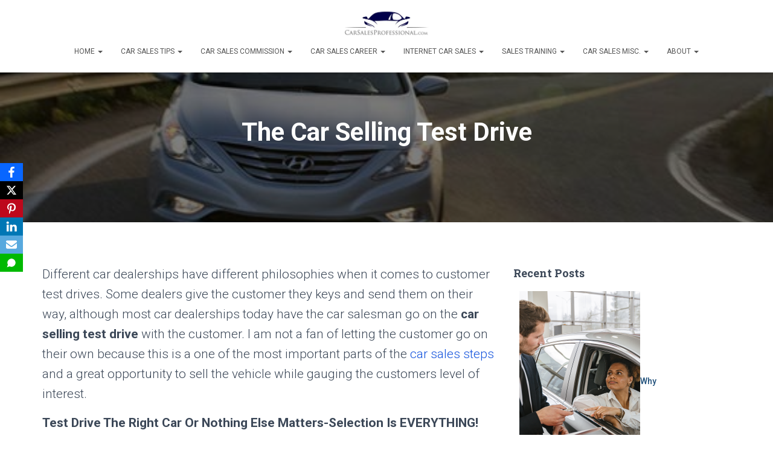

--- FILE ---
content_type: text/html; charset=UTF-8
request_url: http://carsalesprofessional.com/training/car-sales-steps/car-selling-test-drive/
body_size: 20026
content:
<!DOCTYPE html>
<html lang="en">

<head>
	<meta charset='UTF-8'>
	<meta name="viewport" content="width=device-width, initial-scale=1">
	<link rel="profile" href="http://gmpg.org/xfn/11">
			<link rel="pingback" href="https://carsalesprofessional.com/xmlrpc.php">
		<title>The Car Selling Test Drive &#8211; Car Sales Professional</title>
<meta name='robots' content='max-image-preview:large' />
	<style>img:is([sizes="auto" i], [sizes^="auto," i]) { contain-intrinsic-size: 3000px 1500px }</style>
	<link rel='dns-prefetch' href='//secure.gravatar.com' />
<link rel='dns-prefetch' href='//www.googletagmanager.com' />
<link rel='dns-prefetch' href='//stats.wp.com' />
<link rel='dns-prefetch' href='//fonts.googleapis.com' />
<link rel='dns-prefetch' href='//v0.wordpress.com' />
<link rel='preconnect' href='//i0.wp.com' />
<link rel='preconnect' href='//c0.wp.com' />
<link rel="alternate" type="application/rss+xml" title="Car Sales Professional &raquo; Feed" href="https://carsalesprofessional.com/feed/" />
<link rel="alternate" type="application/rss+xml" title="Car Sales Professional &raquo; Comments Feed" href="https://carsalesprofessional.com/comments/feed/" />
<link rel="alternate" type="application/rss+xml" title="Car Sales Professional &raquo; The Car Selling Test Drive Comments Feed" href="https://carsalesprofessional.com/training/car-sales-steps/car-selling-test-drive/feed/" />
		<!-- This site uses the Google Analytics by MonsterInsights plugin v9.11.1 - Using Analytics tracking - https://www.monsterinsights.com/ -->
							<script src="//www.googletagmanager.com/gtag/js?id=G-9T26PFTHNK"  data-cfasync="false" data-wpfc-render="false" type="text/javascript" async></script>
			<script data-cfasync="false" data-wpfc-render="false" type="text/javascript">
				var mi_version = '9.11.1';
				var mi_track_user = true;
				var mi_no_track_reason = '';
								var MonsterInsightsDefaultLocations = {"page_location":"https:\/\/carsalesprofessional.com\/training\/car-sales-steps\/car-selling-test-drive\/"};
								if ( typeof MonsterInsightsPrivacyGuardFilter === 'function' ) {
					var MonsterInsightsLocations = (typeof MonsterInsightsExcludeQuery === 'object') ? MonsterInsightsPrivacyGuardFilter( MonsterInsightsExcludeQuery ) : MonsterInsightsPrivacyGuardFilter( MonsterInsightsDefaultLocations );
				} else {
					var MonsterInsightsLocations = (typeof MonsterInsightsExcludeQuery === 'object') ? MonsterInsightsExcludeQuery : MonsterInsightsDefaultLocations;
				}

								var disableStrs = [
										'ga-disable-G-9T26PFTHNK',
									];

				/* Function to detect opted out users */
				function __gtagTrackerIsOptedOut() {
					for (var index = 0; index < disableStrs.length; index++) {
						if (document.cookie.indexOf(disableStrs[index] + '=true') > -1) {
							return true;
						}
					}

					return false;
				}

				/* Disable tracking if the opt-out cookie exists. */
				if (__gtagTrackerIsOptedOut()) {
					for (var index = 0; index < disableStrs.length; index++) {
						window[disableStrs[index]] = true;
					}
				}

				/* Opt-out function */
				function __gtagTrackerOptout() {
					for (var index = 0; index < disableStrs.length; index++) {
						document.cookie = disableStrs[index] + '=true; expires=Thu, 31 Dec 2099 23:59:59 UTC; path=/';
						window[disableStrs[index]] = true;
					}
				}

				if ('undefined' === typeof gaOptout) {
					function gaOptout() {
						__gtagTrackerOptout();
					}
				}
								window.dataLayer = window.dataLayer || [];

				window.MonsterInsightsDualTracker = {
					helpers: {},
					trackers: {},
				};
				if (mi_track_user) {
					function __gtagDataLayer() {
						dataLayer.push(arguments);
					}

					function __gtagTracker(type, name, parameters) {
						if (!parameters) {
							parameters = {};
						}

						if (parameters.send_to) {
							__gtagDataLayer.apply(null, arguments);
							return;
						}

						if (type === 'event') {
														parameters.send_to = monsterinsights_frontend.v4_id;
							var hookName = name;
							if (typeof parameters['event_category'] !== 'undefined') {
								hookName = parameters['event_category'] + ':' + name;
							}

							if (typeof MonsterInsightsDualTracker.trackers[hookName] !== 'undefined') {
								MonsterInsightsDualTracker.trackers[hookName](parameters);
							} else {
								__gtagDataLayer('event', name, parameters);
							}
							
						} else {
							__gtagDataLayer.apply(null, arguments);
						}
					}

					__gtagTracker('js', new Date());
					__gtagTracker('set', {
						'developer_id.dZGIzZG': true,
											});
					if ( MonsterInsightsLocations.page_location ) {
						__gtagTracker('set', MonsterInsightsLocations);
					}
										__gtagTracker('config', 'G-9T26PFTHNK', {"forceSSL":"true","link_attribution":"true"} );
										window.gtag = __gtagTracker;										(function () {
						/* https://developers.google.com/analytics/devguides/collection/analyticsjs/ */
						/* ga and __gaTracker compatibility shim. */
						var noopfn = function () {
							return null;
						};
						var newtracker = function () {
							return new Tracker();
						};
						var Tracker = function () {
							return null;
						};
						var p = Tracker.prototype;
						p.get = noopfn;
						p.set = noopfn;
						p.send = function () {
							var args = Array.prototype.slice.call(arguments);
							args.unshift('send');
							__gaTracker.apply(null, args);
						};
						var __gaTracker = function () {
							var len = arguments.length;
							if (len === 0) {
								return;
							}
							var f = arguments[len - 1];
							if (typeof f !== 'object' || f === null || typeof f.hitCallback !== 'function') {
								if ('send' === arguments[0]) {
									var hitConverted, hitObject = false, action;
									if ('event' === arguments[1]) {
										if ('undefined' !== typeof arguments[3]) {
											hitObject = {
												'eventAction': arguments[3],
												'eventCategory': arguments[2],
												'eventLabel': arguments[4],
												'value': arguments[5] ? arguments[5] : 1,
											}
										}
									}
									if ('pageview' === arguments[1]) {
										if ('undefined' !== typeof arguments[2]) {
											hitObject = {
												'eventAction': 'page_view',
												'page_path': arguments[2],
											}
										}
									}
									if (typeof arguments[2] === 'object') {
										hitObject = arguments[2];
									}
									if (typeof arguments[5] === 'object') {
										Object.assign(hitObject, arguments[5]);
									}
									if ('undefined' !== typeof arguments[1].hitType) {
										hitObject = arguments[1];
										if ('pageview' === hitObject.hitType) {
											hitObject.eventAction = 'page_view';
										}
									}
									if (hitObject) {
										action = 'timing' === arguments[1].hitType ? 'timing_complete' : hitObject.eventAction;
										hitConverted = mapArgs(hitObject);
										__gtagTracker('event', action, hitConverted);
									}
								}
								return;
							}

							function mapArgs(args) {
								var arg, hit = {};
								var gaMap = {
									'eventCategory': 'event_category',
									'eventAction': 'event_action',
									'eventLabel': 'event_label',
									'eventValue': 'event_value',
									'nonInteraction': 'non_interaction',
									'timingCategory': 'event_category',
									'timingVar': 'name',
									'timingValue': 'value',
									'timingLabel': 'event_label',
									'page': 'page_path',
									'location': 'page_location',
									'title': 'page_title',
									'referrer' : 'page_referrer',
								};
								for (arg in args) {
																		if (!(!args.hasOwnProperty(arg) || !gaMap.hasOwnProperty(arg))) {
										hit[gaMap[arg]] = args[arg];
									} else {
										hit[arg] = args[arg];
									}
								}
								return hit;
							}

							try {
								f.hitCallback();
							} catch (ex) {
							}
						};
						__gaTracker.create = newtracker;
						__gaTracker.getByName = newtracker;
						__gaTracker.getAll = function () {
							return [];
						};
						__gaTracker.remove = noopfn;
						__gaTracker.loaded = true;
						window['__gaTracker'] = __gaTracker;
					})();
									} else {
										console.log("");
					(function () {
						function __gtagTracker() {
							return null;
						}

						window['__gtagTracker'] = __gtagTracker;
						window['gtag'] = __gtagTracker;
					})();
									}
			</script>
							<!-- / Google Analytics by MonsterInsights -->
		<style id='jetpack-sharing-buttons-style-inline-css' type='text/css'>
.jetpack-sharing-buttons__services-list{display:flex;flex-direction:row;flex-wrap:wrap;gap:0;list-style-type:none;margin:5px;padding:0}.jetpack-sharing-buttons__services-list.has-small-icon-size{font-size:12px}.jetpack-sharing-buttons__services-list.has-normal-icon-size{font-size:16px}.jetpack-sharing-buttons__services-list.has-large-icon-size{font-size:24px}.jetpack-sharing-buttons__services-list.has-huge-icon-size{font-size:36px}@media print{.jetpack-sharing-buttons__services-list{display:none!important}}.editor-styles-wrapper .wp-block-jetpack-sharing-buttons{gap:0;padding-inline-start:0}ul.jetpack-sharing-buttons__services-list.has-background{padding:1.25em 2.375em}
</style>
<style id='classic-theme-styles-inline-css' type='text/css'>
/*! This file is auto-generated */
.wp-block-button__link{color:#fff;background-color:#32373c;border-radius:9999px;box-shadow:none;text-decoration:none;padding:calc(.667em + 2px) calc(1.333em + 2px);font-size:1.125em}.wp-block-file__button{background:#32373c;color:#fff;text-decoration:none}
</style>
<style id='global-styles-inline-css' type='text/css'>
:root{--wp--preset--aspect-ratio--square: 1;--wp--preset--aspect-ratio--4-3: 4/3;--wp--preset--aspect-ratio--3-4: 3/4;--wp--preset--aspect-ratio--3-2: 3/2;--wp--preset--aspect-ratio--2-3: 2/3;--wp--preset--aspect-ratio--16-9: 16/9;--wp--preset--aspect-ratio--9-16: 9/16;--wp--preset--color--black: #000000;--wp--preset--color--cyan-bluish-gray: #abb8c3;--wp--preset--color--white: #ffffff;--wp--preset--color--pale-pink: #f78da7;--wp--preset--color--vivid-red: #cf2e2e;--wp--preset--color--luminous-vivid-orange: #ff6900;--wp--preset--color--luminous-vivid-amber: #fcb900;--wp--preset--color--light-green-cyan: #7bdcb5;--wp--preset--color--vivid-green-cyan: #00d084;--wp--preset--color--pale-cyan-blue: #8ed1fc;--wp--preset--color--vivid-cyan-blue: #0693e3;--wp--preset--color--vivid-purple: #9b51e0;--wp--preset--color--accent: #1353dd;--wp--preset--color--background-color: #ffffff;--wp--preset--color--header-gradient: #a5a5a5;--wp--preset--gradient--vivid-cyan-blue-to-vivid-purple: linear-gradient(135deg,rgba(6,147,227,1) 0%,rgb(155,81,224) 100%);--wp--preset--gradient--light-green-cyan-to-vivid-green-cyan: linear-gradient(135deg,rgb(122,220,180) 0%,rgb(0,208,130) 100%);--wp--preset--gradient--luminous-vivid-amber-to-luminous-vivid-orange: linear-gradient(135deg,rgba(252,185,0,1) 0%,rgba(255,105,0,1) 100%);--wp--preset--gradient--luminous-vivid-orange-to-vivid-red: linear-gradient(135deg,rgba(255,105,0,1) 0%,rgb(207,46,46) 100%);--wp--preset--gradient--very-light-gray-to-cyan-bluish-gray: linear-gradient(135deg,rgb(238,238,238) 0%,rgb(169,184,195) 100%);--wp--preset--gradient--cool-to-warm-spectrum: linear-gradient(135deg,rgb(74,234,220) 0%,rgb(151,120,209) 20%,rgb(207,42,186) 40%,rgb(238,44,130) 60%,rgb(251,105,98) 80%,rgb(254,248,76) 100%);--wp--preset--gradient--blush-light-purple: linear-gradient(135deg,rgb(255,206,236) 0%,rgb(152,150,240) 100%);--wp--preset--gradient--blush-bordeaux: linear-gradient(135deg,rgb(254,205,165) 0%,rgb(254,45,45) 50%,rgb(107,0,62) 100%);--wp--preset--gradient--luminous-dusk: linear-gradient(135deg,rgb(255,203,112) 0%,rgb(199,81,192) 50%,rgb(65,88,208) 100%);--wp--preset--gradient--pale-ocean: linear-gradient(135deg,rgb(255,245,203) 0%,rgb(182,227,212) 50%,rgb(51,167,181) 100%);--wp--preset--gradient--electric-grass: linear-gradient(135deg,rgb(202,248,128) 0%,rgb(113,206,126) 100%);--wp--preset--gradient--midnight: linear-gradient(135deg,rgb(2,3,129) 0%,rgb(40,116,252) 100%);--wp--preset--font-size--small: 13px;--wp--preset--font-size--medium: 20px;--wp--preset--font-size--large: 36px;--wp--preset--font-size--x-large: 42px;--wp--preset--spacing--20: 0.44rem;--wp--preset--spacing--30: 0.67rem;--wp--preset--spacing--40: 1rem;--wp--preset--spacing--50: 1.5rem;--wp--preset--spacing--60: 2.25rem;--wp--preset--spacing--70: 3.38rem;--wp--preset--spacing--80: 5.06rem;--wp--preset--shadow--natural: 6px 6px 9px rgba(0, 0, 0, 0.2);--wp--preset--shadow--deep: 12px 12px 50px rgba(0, 0, 0, 0.4);--wp--preset--shadow--sharp: 6px 6px 0px rgba(0, 0, 0, 0.2);--wp--preset--shadow--outlined: 6px 6px 0px -3px rgba(255, 255, 255, 1), 6px 6px rgba(0, 0, 0, 1);--wp--preset--shadow--crisp: 6px 6px 0px rgba(0, 0, 0, 1);}:root :where(.is-layout-flow) > :first-child{margin-block-start: 0;}:root :where(.is-layout-flow) > :last-child{margin-block-end: 0;}:root :where(.is-layout-flow) > *{margin-block-start: 24px;margin-block-end: 0;}:root :where(.is-layout-constrained) > :first-child{margin-block-start: 0;}:root :where(.is-layout-constrained) > :last-child{margin-block-end: 0;}:root :where(.is-layout-constrained) > *{margin-block-start: 24px;margin-block-end: 0;}:root :where(.is-layout-flex){gap: 24px;}:root :where(.is-layout-grid){gap: 24px;}body .is-layout-flex{display: flex;}.is-layout-flex{flex-wrap: wrap;align-items: center;}.is-layout-flex > :is(*, div){margin: 0;}body .is-layout-grid{display: grid;}.is-layout-grid > :is(*, div){margin: 0;}.has-black-color{color: var(--wp--preset--color--black) !important;}.has-cyan-bluish-gray-color{color: var(--wp--preset--color--cyan-bluish-gray) !important;}.has-white-color{color: var(--wp--preset--color--white) !important;}.has-pale-pink-color{color: var(--wp--preset--color--pale-pink) !important;}.has-vivid-red-color{color: var(--wp--preset--color--vivid-red) !important;}.has-luminous-vivid-orange-color{color: var(--wp--preset--color--luminous-vivid-orange) !important;}.has-luminous-vivid-amber-color{color: var(--wp--preset--color--luminous-vivid-amber) !important;}.has-light-green-cyan-color{color: var(--wp--preset--color--light-green-cyan) !important;}.has-vivid-green-cyan-color{color: var(--wp--preset--color--vivid-green-cyan) !important;}.has-pale-cyan-blue-color{color: var(--wp--preset--color--pale-cyan-blue) !important;}.has-vivid-cyan-blue-color{color: var(--wp--preset--color--vivid-cyan-blue) !important;}.has-vivid-purple-color{color: var(--wp--preset--color--vivid-purple) !important;}.has-accent-color{color: var(--wp--preset--color--accent) !important;}.has-background-color-color{color: var(--wp--preset--color--background-color) !important;}.has-header-gradient-color{color: var(--wp--preset--color--header-gradient) !important;}.has-black-background-color{background-color: var(--wp--preset--color--black) !important;}.has-cyan-bluish-gray-background-color{background-color: var(--wp--preset--color--cyan-bluish-gray) !important;}.has-white-background-color{background-color: var(--wp--preset--color--white) !important;}.has-pale-pink-background-color{background-color: var(--wp--preset--color--pale-pink) !important;}.has-vivid-red-background-color{background-color: var(--wp--preset--color--vivid-red) !important;}.has-luminous-vivid-orange-background-color{background-color: var(--wp--preset--color--luminous-vivid-orange) !important;}.has-luminous-vivid-amber-background-color{background-color: var(--wp--preset--color--luminous-vivid-amber) !important;}.has-light-green-cyan-background-color{background-color: var(--wp--preset--color--light-green-cyan) !important;}.has-vivid-green-cyan-background-color{background-color: var(--wp--preset--color--vivid-green-cyan) !important;}.has-pale-cyan-blue-background-color{background-color: var(--wp--preset--color--pale-cyan-blue) !important;}.has-vivid-cyan-blue-background-color{background-color: var(--wp--preset--color--vivid-cyan-blue) !important;}.has-vivid-purple-background-color{background-color: var(--wp--preset--color--vivid-purple) !important;}.has-accent-background-color{background-color: var(--wp--preset--color--accent) !important;}.has-background-color-background-color{background-color: var(--wp--preset--color--background-color) !important;}.has-header-gradient-background-color{background-color: var(--wp--preset--color--header-gradient) !important;}.has-black-border-color{border-color: var(--wp--preset--color--black) !important;}.has-cyan-bluish-gray-border-color{border-color: var(--wp--preset--color--cyan-bluish-gray) !important;}.has-white-border-color{border-color: var(--wp--preset--color--white) !important;}.has-pale-pink-border-color{border-color: var(--wp--preset--color--pale-pink) !important;}.has-vivid-red-border-color{border-color: var(--wp--preset--color--vivid-red) !important;}.has-luminous-vivid-orange-border-color{border-color: var(--wp--preset--color--luminous-vivid-orange) !important;}.has-luminous-vivid-amber-border-color{border-color: var(--wp--preset--color--luminous-vivid-amber) !important;}.has-light-green-cyan-border-color{border-color: var(--wp--preset--color--light-green-cyan) !important;}.has-vivid-green-cyan-border-color{border-color: var(--wp--preset--color--vivid-green-cyan) !important;}.has-pale-cyan-blue-border-color{border-color: var(--wp--preset--color--pale-cyan-blue) !important;}.has-vivid-cyan-blue-border-color{border-color: var(--wp--preset--color--vivid-cyan-blue) !important;}.has-vivid-purple-border-color{border-color: var(--wp--preset--color--vivid-purple) !important;}.has-accent-border-color{border-color: var(--wp--preset--color--accent) !important;}.has-background-color-border-color{border-color: var(--wp--preset--color--background-color) !important;}.has-header-gradient-border-color{border-color: var(--wp--preset--color--header-gradient) !important;}.has-vivid-cyan-blue-to-vivid-purple-gradient-background{background: var(--wp--preset--gradient--vivid-cyan-blue-to-vivid-purple) !important;}.has-light-green-cyan-to-vivid-green-cyan-gradient-background{background: var(--wp--preset--gradient--light-green-cyan-to-vivid-green-cyan) !important;}.has-luminous-vivid-amber-to-luminous-vivid-orange-gradient-background{background: var(--wp--preset--gradient--luminous-vivid-amber-to-luminous-vivid-orange) !important;}.has-luminous-vivid-orange-to-vivid-red-gradient-background{background: var(--wp--preset--gradient--luminous-vivid-orange-to-vivid-red) !important;}.has-very-light-gray-to-cyan-bluish-gray-gradient-background{background: var(--wp--preset--gradient--very-light-gray-to-cyan-bluish-gray) !important;}.has-cool-to-warm-spectrum-gradient-background{background: var(--wp--preset--gradient--cool-to-warm-spectrum) !important;}.has-blush-light-purple-gradient-background{background: var(--wp--preset--gradient--blush-light-purple) !important;}.has-blush-bordeaux-gradient-background{background: var(--wp--preset--gradient--blush-bordeaux) !important;}.has-luminous-dusk-gradient-background{background: var(--wp--preset--gradient--luminous-dusk) !important;}.has-pale-ocean-gradient-background{background: var(--wp--preset--gradient--pale-ocean) !important;}.has-electric-grass-gradient-background{background: var(--wp--preset--gradient--electric-grass) !important;}.has-midnight-gradient-background{background: var(--wp--preset--gradient--midnight) !important;}.has-small-font-size{font-size: var(--wp--preset--font-size--small) !important;}.has-medium-font-size{font-size: var(--wp--preset--font-size--medium) !important;}.has-large-font-size{font-size: var(--wp--preset--font-size--large) !important;}.has-x-large-font-size{font-size: var(--wp--preset--font-size--x-large) !important;}
:root :where(.wp-block-pullquote){font-size: 1.5em;line-height: 1.6;}
</style>
<link rel='stylesheet' id='wpo_min-header-0-css' href='https://carsalesprofessional.com/wp-content/cache/wpo-minify/1760370698/assets/wpo-minify-header-a4ea1daf.min.css' type='text/css' media='all' />
<link rel='stylesheet' id='wp-block-library-css' href='https://c0.wp.com/c/6.7.4/wp-includes/css/dist/block-library/style.min.css' type='text/css' media='all' />
<link rel='stylesheet' id='mediaelement-css' href='https://c0.wp.com/c/6.7.4/wp-includes/js/mediaelement/mediaelementplayer-legacy.min.css' type='text/css' media='all' />
<link rel='stylesheet' id='wp-mediaelement-css' href='https://c0.wp.com/c/6.7.4/wp-includes/js/mediaelement/wp-mediaelement.min.css' type='text/css' media='all' />
<link rel='stylesheet' id='wpo_min-header-4-css' href='https://carsalesprofessional.com/wp-content/cache/wpo-minify/1760370698/assets/wpo-minify-header-b68c4a7e.min.css' type='text/css' media='all' />
<script type="text/javascript" src="https://c0.wp.com/c/6.7.4/wp-includes/js/jquery/jquery.min.js" id="jquery-core-js"></script>
<script type="text/javascript" src="https://c0.wp.com/c/6.7.4/wp-includes/js/jquery/jquery-migrate.min.js" id="jquery-migrate-js"></script>
<script type="text/javascript" src="https://carsalesprofessional.com/wp-content/cache/wpo-minify/1760370698/assets/wpo-minify-header-59a20ecd.min.js" id="wpo_min-header-0-js" async="async" data-wp-strategy="async"></script>
<script type="text/javascript" id="wpo_min-header-3-js-extra">
/* <![CDATA[ */
var seoAutomatedLinkBuilding = {"ajaxUrl":"https:\/\/carsalesprofessional.com\/wp-admin\/admin-ajax.php"};
/* ]]> */
</script>
<script type="text/javascript" src="https://carsalesprofessional.com/wp-content/cache/wpo-minify/1760370698/assets/wpo-minify-header-72810f34.min.js" id="wpo_min-header-3-js"></script>

<!-- Google tag (gtag.js) snippet added by Site Kit -->
<!-- Google Analytics snippet added by Site Kit -->
<script type="text/javascript" src="https://www.googletagmanager.com/gtag/js?id=G-5LVVS89GFY" id="google_gtagjs-js" async></script>
<script type="text/javascript" id="google_gtagjs-js-after">
/* <![CDATA[ */
window.dataLayer = window.dataLayer || [];function gtag(){dataLayer.push(arguments);}
gtag("set","linker",{"domains":["carsalesprofessional.com"]});
gtag("js", new Date());
gtag("set", "developer_id.dZTNiMT", true);
gtag("config", "G-5LVVS89GFY");
/* ]]> */
</script>
<link rel="https://api.w.org/" href="https://carsalesprofessional.com/wp-json/" /><link rel="alternate" title="JSON" type="application/json" href="https://carsalesprofessional.com/wp-json/wp/v2/pages/4286" /><link rel="EditURI" type="application/rsd+xml" title="RSD" href="https://carsalesprofessional.com/xmlrpc.php?rsd" />
<meta name="generator" content="WordPress 6.7.4" />
<link rel="canonical" href="https://carsalesprofessional.com/training/car-sales-steps/car-selling-test-drive/" />
<link rel='shortlink' href='https://wp.me/P2NJ5T-178' />
<link rel="alternate" title="oEmbed (JSON)" type="application/json+oembed" href="https://carsalesprofessional.com/wp-json/oembed/1.0/embed?url=https%3A%2F%2Fcarsalesprofessional.com%2Ftraining%2Fcar-sales-steps%2Fcar-selling-test-drive%2F" />
<link rel="alternate" title="oEmbed (XML)" type="text/xml+oembed" href="https://carsalesprofessional.com/wp-json/oembed/1.0/embed?url=https%3A%2F%2Fcarsalesprofessional.com%2Ftraining%2Fcar-sales-steps%2Fcar-selling-test-drive%2F&#038;format=xml" />
<meta name="generator" content="Site Kit by Google 1.163.0" /><!-- Global site tag (gtag.js) - Google Analytics -->
<script async src="https://www.googletagmanager.com/gtag/js?id=UA-115869109-1"></script>
<script>
  window.dataLayer = window.dataLayer || [];
  function gtag(){dataLayer.push(arguments);}
  gtag('js', new Date());

  gtag('config', 'UA-115869109-1');
</script>        <!-- MailerLite Universal -->
        <script>
            (function(w,d,e,u,f,l,n){w[f]=w[f]||function(){(w[f].q=w[f].q||[])
                .push(arguments);},l=d.createElement(e),l.async=1,l.src=u,
                n=d.getElementsByTagName(e)[0],n.parentNode.insertBefore(l,n);})
            (window,document,'script','https://assets.mailerlite.com/js/universal.js','ml');
            ml('account', '673544');
            ml('enablePopups', true);
        </script>
        <!-- End MailerLite Universal -->
        <!-- Enter your scripts here -->	<style>img#wpstats{display:none}</style>
		<meta name="generator" content="Elementor 3.28.0; features: additional_custom_breakpoints, e_local_google_fonts; settings: css_print_method-external, google_font-enabled, font_display-auto">
			<style>
				.e-con.e-parent:nth-of-type(n+4):not(.e-lazyloaded):not(.e-no-lazyload),
				.e-con.e-parent:nth-of-type(n+4):not(.e-lazyloaded):not(.e-no-lazyload) * {
					background-image: none !important;
				}
				@media screen and (max-height: 1024px) {
					.e-con.e-parent:nth-of-type(n+3):not(.e-lazyloaded):not(.e-no-lazyload),
					.e-con.e-parent:nth-of-type(n+3):not(.e-lazyloaded):not(.e-no-lazyload) * {
						background-image: none !important;
					}
				}
				@media screen and (max-height: 640px) {
					.e-con.e-parent:nth-of-type(n+2):not(.e-lazyloaded):not(.e-no-lazyload),
					.e-con.e-parent:nth-of-type(n+2):not(.e-lazyloaded):not(.e-no-lazyload) * {
						background-image: none !important;
					}
				}
			</style>
			<style type="text/css" id="custom-background-css">
body.custom-background { background-color: #ffffff; }
</style>
	<link rel="icon" href="https://i0.wp.com/carsalesprofessional.com/wp-content/uploads/2018/02/cropped-2-1.png?fit=32%2C32&#038;ssl=1" sizes="32x32" />
<link rel="icon" href="https://i0.wp.com/carsalesprofessional.com/wp-content/uploads/2018/02/cropped-2-1.png?fit=192%2C192&#038;ssl=1" sizes="192x192" />
<link rel="apple-touch-icon" href="https://i0.wp.com/carsalesprofessional.com/wp-content/uploads/2018/02/cropped-2-1.png?fit=180%2C180&#038;ssl=1" />
<meta name="msapplication-TileImage" content="https://i0.wp.com/carsalesprofessional.com/wp-content/uploads/2018/02/cropped-2-1.png?fit=270%2C270&#038;ssl=1" />
</head>

<body class="page-template-default page page-id-4286 page-child parent-pageid-4171 custom-background wp-custom-logo blog-post header-layout-default elementor-default elementor-kit-8665">
		<div class="wrapper  default ">
		<header class="header ">
			<div style="display: none"></div>		<nav class="navbar navbar-default  hestia_center navbar-not-transparent navbar-fixed-top">
						<div class="container">
						<div class="navbar-header">
			<div class="title-logo-wrapper">
				<a class="navbar-brand" href="https://carsalesprofessional.com/"
						title="Car Sales Professional">
					<img  src="https://i0.wp.com/carsalesprofessional.com/wp-content/uploads/2018/02/2adj300.jpg?fit=300%2C105&#038;ssl=1" alt="Car Sales Professional" width="300" height="105"></a>
			</div>
								<div class="navbar-toggle-wrapper">
						<button type="button" class="navbar-toggle" data-toggle="collapse" data-target="#main-navigation">
								<span class="icon-bar"></span><span class="icon-bar"></span><span class="icon-bar"></span>				<span class="sr-only">Toggle Navigation</span>
			</button>
					</div>
				</div>
		<div id="main-navigation" class="collapse navbar-collapse"><ul id="menu-main-menu-top" class="nav navbar-nav"><li id="menu-item-9532" class="menu-item menu-item-type-post_type menu-item-object-page menu-item-home menu-item-has-children menu-item-9532 dropdown"><a title="Home" href="https://carsalesprofessional.com/" class="dropdown-toggle">Home <span class="caret-wrap"><span class="caret"><svg aria-hidden="true" focusable="false" data-prefix="fas" data-icon="chevron-down" class="svg-inline--fa fa-chevron-down fa-w-14" role="img" xmlns="http://www.w3.org/2000/svg" viewBox="0 0 448 512"><path d="M207.029 381.476L12.686 187.132c-9.373-9.373-9.373-24.569 0-33.941l22.667-22.667c9.357-9.357 24.522-9.375 33.901-.04L224 284.505l154.745-154.021c9.379-9.335 24.544-9.317 33.901.04l22.667 22.667c9.373 9.373 9.373 24.569 0 33.941L240.971 381.476c-9.373 9.372-24.569 9.372-33.942 0z"></path></svg></span></span></a>
<ul role="menu" class="dropdown-menu">
	<li id="menu-item-9524" class="menu-item menu-item-type-post_type menu-item-object-page menu-item-9524"><a title="Car Sales Blog" href="https://carsalesprofessional.com/car-sales-blog/">Car Sales Blog</a></li>
</ul>
</li>
<li id="menu-item-9513" class="menu-item menu-item-type-taxonomy menu-item-object-category menu-item-has-children menu-item-9513 dropdown"><a title="Car Sales Tips" href="https://carsalesprofessional.com/category/car-salesperson-tips/" class="dropdown-toggle">Car Sales Tips <span class="caret-wrap"><span class="caret"><svg aria-hidden="true" focusable="false" data-prefix="fas" data-icon="chevron-down" class="svg-inline--fa fa-chevron-down fa-w-14" role="img" xmlns="http://www.w3.org/2000/svg" viewBox="0 0 448 512"><path d="M207.029 381.476L12.686 187.132c-9.373-9.373-9.373-24.569 0-33.941l22.667-22.667c9.357-9.357 24.522-9.375 33.901-.04L224 284.505l154.745-154.021c9.379-9.335 24.544-9.317 33.901.04l22.667 22.667c9.373 9.373 9.373 24.569 0 33.941L240.971 381.476c-9.373 9.372-24.569 9.372-33.942 0z"></path></svg></span></span></a>
<ul role="menu" class="dropdown-menu">
	<li id="menu-item-9523" class="menu-item menu-item-type-taxonomy menu-item-object-category menu-item-9523"><a title="Car Salesperson Tips" href="https://carsalesprofessional.com/category/car-salesperson-tips/">Car Salesperson Tips</a><span class="hestia-mm-description">Looking for tips and tricks to become a successful car salesperson? Our blog category on car salesperson tips has got you covered! From building relationships with customers to closing deals, we share insights and strategies to help you excel in the competitive world of car sales. Check it out now!</span></li>
	<li id="menu-item-9521" class="menu-item menu-item-type-post_type menu-item-object-page menu-item-9521"><a title="100 Car Salesperson Tips – Part 1" href="https://carsalesprofessional.com/100-car-salesperson-tips-part-1/">100 Car Salesperson Tips – Part 1</a></li>
	<li id="menu-item-9522" class="menu-item menu-item-type-post_type menu-item-object-page menu-item-9522"><a title="100 Car Salesperson Tips – Part 2" href="https://carsalesprofessional.com/100-car-salesperson-tips-part-1/100-car-salesperson-tips-part-2/">100 Car Salesperson Tips – Part 2</a></li>
</ul>
</li>
<li id="menu-item-9518" class="menu-item menu-item-type-post_type menu-item-object-page menu-item-has-children menu-item-9518 dropdown"><a title="Car Sales Commission" href="https://carsalesprofessional.com/car-sales-commission-explaine-how-it-all-works/" class="dropdown-toggle">Car Sales Commission <span class="caret-wrap"><span class="caret"><svg aria-hidden="true" focusable="false" data-prefix="fas" data-icon="chevron-down" class="svg-inline--fa fa-chevron-down fa-w-14" role="img" xmlns="http://www.w3.org/2000/svg" viewBox="0 0 448 512"><path d="M207.029 381.476L12.686 187.132c-9.373-9.373-9.373-24.569 0-33.941l22.667-22.667c9.357-9.357 24.522-9.375 33.901-.04L224 284.505l154.745-154.021c9.379-9.335 24.544-9.317 33.901.04l22.667 22.667c9.373 9.373 9.373 24.569 0 33.941L240.971 381.476c-9.373 9.372-24.569 9.372-33.942 0z"></path></svg></span></span></a>
<ul role="menu" class="dropdown-menu">
	<li id="menu-item-9531" class="menu-item menu-item-type-post_type menu-item-object-page menu-item-9531"><a title="Car Sales Commission Explained – How It All Works" href="https://carsalesprofessional.com/car-sales-commission-explaine-how-it-all-works/">Car Sales Commission Explained – How It All Works</a></li>
	<li id="menu-item-9555" class="menu-item menu-item-type-post_type menu-item-object-page menu-item-9555"><a title="How Much Do Car Salesmen Make?" href="https://carsalesprofessional.com/car-salesperson-salary/how-much-does-a-car-salesman-make/">How Much Do Car Salesmen Make?</a></li>
	<li id="menu-item-9554" class="menu-item menu-item-type-post_type menu-item-object-page menu-item-9554"><a title="Car Salesperson Salary and Earnings" href="https://carsalesprofessional.com/car-salesperson-salary/">Car Salesperson Salary and Earnings</a></li>
	<li id="menu-item-9556" class="menu-item menu-item-type-post_type menu-item-object-page menu-item-9556"><a title="Six-Figure Car Salesman Income" href="https://carsalesprofessional.com/car-salesperson-salary/six-figure-car-salesman-income/">Six-Figure Car Salesman Income</a></li>
</ul>
</li>
<li id="menu-item-9514" class="menu-item menu-item-type-taxonomy menu-item-object-category menu-item-has-children menu-item-9514 dropdown"><a title="Car Sales Career" href="https://carsalesprofessional.com/category/career-in-car-sales/" class="dropdown-toggle">Car Sales Career <span class="caret-wrap"><span class="caret"><svg aria-hidden="true" focusable="false" data-prefix="fas" data-icon="chevron-down" class="svg-inline--fa fa-chevron-down fa-w-14" role="img" xmlns="http://www.w3.org/2000/svg" viewBox="0 0 448 512"><path d="M207.029 381.476L12.686 187.132c-9.373-9.373-9.373-24.569 0-33.941l22.667-22.667c9.357-9.357 24.522-9.375 33.901-.04L224 284.505l154.745-154.021c9.379-9.335 24.544-9.317 33.901.04l22.667 22.667c9.373 9.373 9.373 24.569 0 33.941L240.971 381.476c-9.373 9.372-24.569 9.372-33.942 0z"></path></svg></span></span></a>
<ul role="menu" class="dropdown-menu">
	<li id="menu-item-9538" class="menu-item menu-item-type-post_type menu-item-object-page menu-item-9538"><a title="Car Salesman Career Path Possibilities" href="https://carsalesprofessional.com/car-sales-career/car-salesman-career-path/">Car Salesman Career Path Possibilities</a></li>
	<li id="menu-item-9540" class="menu-item menu-item-type-post_type menu-item-object-page menu-item-9540"><a title="Pros and Cons of Being a Car Salesperson" href="https://carsalesprofessional.com/car-sales-career/pros-cons-being-car-salesman/">Pros and Cons of Being a Car Salesperson</a></li>
	<li id="menu-item-9539" class="menu-item menu-item-type-post_type menu-item-object-page menu-item-9539"><a title="Car Salesman Hours and Selling Cars" href="https://carsalesprofessional.com/car-sales-career/car-salesman-hours/">Car Salesman Hours and Selling Cars</a></li>
	<li id="menu-item-9542" class="menu-item menu-item-type-post_type menu-item-object-page menu-item-9542"><a title="10 Car Salesman Skills for Career Success" href="https://carsalesprofessional.com/car-sales-career/car-salesman-skills-career-success/">10 Car Salesman Skills for Career Success</a></li>
	<li id="menu-item-9562" class="menu-item menu-item-type-post_type menu-item-object-page menu-item-9562"><a title="What Makes a Great Car Salesman?" href="https://carsalesprofessional.com/car-sales-career/great-car-salesman/">What Makes a Great Car Salesman?</a></li>
	<li id="menu-item-9541" class="menu-item menu-item-type-post_type menu-item-object-page menu-item-9541"><a title="Car Sales Career – Much More Than a Sales Job" href="https://carsalesprofessional.com/car-sales-career/">Car Sales Career – Much More Than a Sales Job</a></li>
	<li id="menu-item-9533" class="menu-item menu-item-type-post_type menu-item-object-page menu-item-9533"><a title="A Car Salesman Job Description to Sell Cars" href="https://carsalesprofessional.com/car-sales-career/car-salesman-job-description/">A Car Salesman Job Description to Sell Cars</a></li>
	<li id="menu-item-9571" class="menu-item menu-item-type-post_type menu-item-object-page menu-item-9571"><a title="A Car Salesperson Interview to Land the Job" href="https://carsalesprofessional.com/car-salesman-jobs/car-salesman-interview/">A Car Salesperson Interview to Land the Job</a></li>
	<li id="menu-item-9570" class="menu-item menu-item-type-post_type menu-item-object-page menu-item-9570"><a title="Guide to Car Salesman Jobs" href="https://carsalesprofessional.com/car-salesman-jobs/">Guide to Car Salesman Jobs</a></li>
	<li id="menu-item-9534" class="menu-item menu-item-type-post_type menu-item-object-page menu-item-has-children menu-item-9534 dropdown dropdown-submenu"><a title="A Car Salesman Resume to Get the Job" href="https://carsalesprofessional.com/car-sales-career/car-salesman-resume/" class="dropdown-toggle">A Car Salesman Resume to Get the Job <span class="caret-wrap"><span class="caret"><svg aria-hidden="true" focusable="false" data-prefix="fas" data-icon="chevron-down" class="svg-inline--fa fa-chevron-down fa-w-14" role="img" xmlns="http://www.w3.org/2000/svg" viewBox="0 0 448 512"><path d="M207.029 381.476L12.686 187.132c-9.373-9.373-9.373-24.569 0-33.941l22.667-22.667c9.357-9.357 24.522-9.375 33.901-.04L224 284.505l154.745-154.021c9.379-9.335 24.544-9.317 33.901.04l22.667 22.667c9.373 9.373 9.373 24.569 0 33.941L240.971 381.476c-9.373 9.372-24.569 9.372-33.942 0z"></path></svg></span></span></a>
	<ul role="menu" class="dropdown-menu">
		<li id="menu-item-9536" class="menu-item menu-item-type-post_type menu-item-object-page menu-item-9536"><a title="Car Salesman Resume Sample 1" href="https://carsalesprofessional.com/car-sales-career/car-salesman-resume/resume-example-1/">Car Salesman Resume Sample 1</a></li>
		<li id="menu-item-9537" class="menu-item menu-item-type-post_type menu-item-object-page menu-item-9537"><a title="Car Salesman Resume Sample 2" href="https://carsalesprofessional.com/car-sales-career/car-salesman-resume/resume-example-2/">Car Salesman Resume Sample 2</a></li>
		<li id="menu-item-9535" class="menu-item menu-item-type-post_type menu-item-object-page menu-item-9535"><a title="Car Salesman Resume Example 3" href="https://carsalesprofessional.com/car-sales-career/car-salesman-resume/resume-example-3/">Car Salesman Resume Example 3</a></li>
	</ul>
</li>
</ul>
</li>
<li id="menu-item-9519" class="menu-item menu-item-type-taxonomy menu-item-object-category menu-item-has-children menu-item-9519 dropdown"><a title="Internet Car Sales" href="https://carsalesprofessional.com/category/internet-car-sales-2/" class="dropdown-toggle">Internet Car Sales <span class="caret-wrap"><span class="caret"><svg aria-hidden="true" focusable="false" data-prefix="fas" data-icon="chevron-down" class="svg-inline--fa fa-chevron-down fa-w-14" role="img" xmlns="http://www.w3.org/2000/svg" viewBox="0 0 448 512"><path d="M207.029 381.476L12.686 187.132c-9.373-9.373-9.373-24.569 0-33.941l22.667-22.667c9.357-9.357 24.522-9.375 33.901-.04L224 284.505l154.745-154.021c9.379-9.335 24.544-9.317 33.901.04l22.667 22.667c9.373 9.373 9.373 24.569 0 33.941L240.971 381.476c-9.373 9.372-24.569 9.372-33.942 0z"></path></svg></span></span></a>
<ul role="menu" class="dropdown-menu">
	<li id="menu-item-9515" class="menu-item menu-item-type-taxonomy menu-item-object-category menu-item-9515"><a title="Internet Sales Manager" href="https://carsalesprofessional.com/category/internet-sales-manager/">Internet Sales Manager</a><span class="hestia-mm-description">Discover the ins and outs of being an internet sales manager. We’ve covered you, from tips on increasing online sales to managing a team. Stay ahead of the game with our expert advice and industry insights.</span></li>
	<li id="menu-item-9574" class="menu-item menu-item-type-post_type menu-item-object-page menu-item-9574"><a title="Internet Car Salesman" href="https://carsalesprofessional.com/internet-car-sales/internet-car-salesman/">Internet Car Salesman</a></li>
	<li id="menu-item-9572" class="menu-item menu-item-type-post_type menu-item-object-page menu-item-9572"><a title="Internet Car Sales Best Practices" href="https://carsalesprofessional.com/internet-car-sales/">Internet Car Sales Best Practices</a></li>
	<li id="menu-item-9573" class="menu-item menu-item-type-post_type menu-item-object-page menu-item-9573"><a title="BDC" href="https://carsalesprofessional.com/internet-car-sales/bdc-or-business-development-center/">BDC</a></li>
	<li id="menu-item-9520" class="menu-item menu-item-type-taxonomy menu-item-object-category menu-item-9520"><a title="BDC-Business Development Center" href="https://carsalesprofessional.com/category/bdc-business-development-center/">BDC-Business Development Center</a><span class="hestia-mm-description">Looking to grow your car dealership business? Our BDC Business Development Center blog category has all the tips, strategies, and best practices you need to succeed in the competitive automotive industry. From lead generation to customer retention, we’ve got you covered.</span></li>
</ul>
</li>
<li id="menu-item-9553" class="menu-item menu-item-type-post_type menu-item-object-page current-page-ancestor current-menu-ancestor current_page_ancestor menu-item-has-children menu-item-9553 dropdown"><a title="Sales Training" href="https://carsalesprofessional.com/training/" class="dropdown-toggle">Sales Training <span class="caret-wrap"><span class="caret"><svg aria-hidden="true" focusable="false" data-prefix="fas" data-icon="chevron-down" class="svg-inline--fa fa-chevron-down fa-w-14" role="img" xmlns="http://www.w3.org/2000/svg" viewBox="0 0 448 512"><path d="M207.029 381.476L12.686 187.132c-9.373-9.373-9.373-24.569 0-33.941l22.667-22.667c9.357-9.357 24.522-9.375 33.901-.04L224 284.505l154.745-154.021c9.379-9.335 24.544-9.317 33.901.04l22.667 22.667c9.373 9.373 9.373 24.569 0 33.941L240.971 381.476c-9.373 9.372-24.569 9.372-33.942 0z"></path></svg></span></span></a>
<ul role="menu" class="dropdown-menu">
	<li id="menu-item-9557" class="menu-item menu-item-type-post_type menu-item-object-page current-page-ancestor current-menu-ancestor current-menu-parent current-page-parent current_page_parent current_page_ancestor menu-item-has-children menu-item-9557 dropdown dropdown-submenu"><a title="The Car Sales Steps for Selling Cars Professionally" href="https://carsalesprofessional.com/training/car-sales-steps/" class="dropdown-toggle">The Car Sales Steps for Selling Cars Professionally <span class="caret-wrap"><span class="caret"><svg aria-hidden="true" focusable="false" data-prefix="fas" data-icon="chevron-down" class="svg-inline--fa fa-chevron-down fa-w-14" role="img" xmlns="http://www.w3.org/2000/svg" viewBox="0 0 448 512"><path d="M207.029 381.476L12.686 187.132c-9.373-9.373-9.373-24.569 0-33.941l22.667-22.667c9.357-9.357 24.522-9.375 33.901-.04L224 284.505l154.745-154.021c9.379-9.335 24.544-9.317 33.901.04l22.667 22.667c9.373 9.373 9.373 24.569 0 33.941L240.971 381.476c-9.373 9.372-24.569 9.372-33.942 0z"></path></svg></span></span></a>
	<ul role="menu" class="dropdown-menu">
		<li id="menu-item-9565" class="menu-item menu-item-type-post_type menu-item-object-page menu-item-9565"><a title="Car Sales Meet and Greet – Where it All Starts" href="https://carsalesprofessional.com/training/car-sales-steps/meet-and-greet/">Car Sales Meet and Greet – Where it All Starts</a></li>
		<li id="menu-item-9564" class="menu-item menu-item-type-post_type menu-item-object-page menu-item-9564"><a title="Car Buyer Discovery and Determine Needs" href="https://carsalesprofessional.com/training/car-sales-steps/determine-needs/">Car Buyer Discovery and Determine Needs</a></li>
		<li id="menu-item-9559" class="menu-item menu-item-type-post_type menu-item-object-page menu-item-9559"><a title="The Car Sales Walk-Around" href="https://carsalesprofessional.com/training/car-sales-steps/car-sales-walk-around/">The Car Sales Walk-Around</a></li>
		<li id="menu-item-9560" class="menu-item menu-item-type-post_type menu-item-object-page current-menu-item page_item page-item-4286 current_page_item menu-item-9560 active"><a title="The Car Selling Test Drive" href="https://carsalesprofessional.com/training/car-sales-steps/car-selling-test-drive/">The Car Selling Test Drive</a></li>
		<li id="menu-item-9561" class="menu-item menu-item-type-post_type menu-item-object-page menu-item-9561"><a title="The Post Test Drive Sales Step" href="https://carsalesprofessional.com/training/car-sales-steps/the-post-test-drive-sales-step/">The Post Test Drive Sales Step</a></li>
		<li id="menu-item-9569" class="menu-item menu-item-type-post_type menu-item-object-page menu-item-9569"><a title="Negotiating a Car Sale" href="https://carsalesprofessional.com/training/car-sales-steps/negotiating-a-car-sale/">Negotiating a Car Sale</a></li>
		<li id="menu-item-9567" class="menu-item menu-item-type-post_type menu-item-object-page menu-item-9567"><a title="Closing the Car Sale" href="https://carsalesprofessional.com/training/car-sales-steps/closing-the-car-sale/">Closing the Car Sale</a></li>
		<li id="menu-item-9566" class="menu-item menu-item-type-post_type menu-item-object-page menu-item-9566"><a title="Car Sales Step – Business Office – Finance and Paperwork" href="https://carsalesprofessional.com/training/car-sales-steps/business-office-finance-and-paperwork/">Car Sales Step – Business Office – Finance and Paperwork</a></li>
		<li id="menu-item-9568" class="menu-item menu-item-type-post_type menu-item-object-page menu-item-9568"><a title="Delivery – Delivering the Sold Car" href="https://carsalesprofessional.com/training/car-sales-steps/delivery-delivering-the-sold-car/">Delivery – Delivering the Sold Car</a></li>
		<li id="menu-item-9563" class="menu-item menu-item-type-post_type menu-item-object-page menu-item-9563"><a title="After the Car Sale – No Sale, Sold and Review" href="https://carsalesprofessional.com/training/car-sales-steps/after-the-car-sale-no-sale-sold-and-review/">After the Car Sale – No Sale, Sold and Review</a></li>
	</ul>
</li>
	<li id="menu-item-9558" class="menu-item menu-item-type-post_type menu-item-object-page menu-item-9558"><a title="What Are Car Sales Qualifying Questions?" href="https://carsalesprofessional.com/training/car-sales-qualifying-questions/">What Are Car Sales Qualifying Questions?</a></li>
</ul>
</li>
<li id="menu-item-9517" class="menu-item menu-item-type-taxonomy menu-item-object-category menu-item-has-children menu-item-9517 dropdown"><a title="Car Sales Misc." href="https://carsalesprofessional.com/category/car-sales-videos/" class="dropdown-toggle">Car Sales Misc. <span class="caret-wrap"><span class="caret"><svg aria-hidden="true" focusable="false" data-prefix="fas" data-icon="chevron-down" class="svg-inline--fa fa-chevron-down fa-w-14" role="img" xmlns="http://www.w3.org/2000/svg" viewBox="0 0 448 512"><path d="M207.029 381.476L12.686 187.132c-9.373-9.373-9.373-24.569 0-33.941l22.667-22.667c9.357-9.357 24.522-9.375 33.901-.04L224 284.505l154.745-154.021c9.379-9.335 24.544-9.317 33.901.04l22.667 22.667c9.373 9.373 9.373 24.569 0 33.941L240.971 381.476c-9.373 9.372-24.569 9.372-33.942 0z"></path></svg></span></span></a>
<ul role="menu" class="dropdown-menu">
	<li id="menu-item-9603" class="menu-item menu-item-type-post_type menu-item-object-page menu-item-9603"><a title="Car Sales Professional Instagram Feed" href="https://carsalesprofessional.com/car-sales-professional-instagram-feed/">Car Sales Professional Instagram Feed</a></li>
	<li id="menu-item-9548" class="menu-item menu-item-type-post_type menu-item-object-page menu-item-has-children menu-item-9548 dropdown dropdown-submenu"><a title="Test Your Car Knowledge" href="https://carsalesprofessional.com/test-your-car-knowledge/" class="dropdown-toggle">Test Your Car Knowledge <span class="caret-wrap"><span class="caret"><svg aria-hidden="true" focusable="false" data-prefix="fas" data-icon="chevron-down" class="svg-inline--fa fa-chevron-down fa-w-14" role="img" xmlns="http://www.w3.org/2000/svg" viewBox="0 0 448 512"><path d="M207.029 381.476L12.686 187.132c-9.373-9.373-9.373-24.569 0-33.941l22.667-22.667c9.357-9.357 24.522-9.375 33.901-.04L224 284.505l154.745-154.021c9.379-9.335 24.544-9.317 33.901.04l22.667 22.667c9.373 9.373 9.373 24.569 0 33.941L240.971 381.476c-9.373 9.372-24.569 9.372-33.942 0z"></path></svg></span></span></a>
	<ul role="menu" class="dropdown-menu">
		<li id="menu-item-9552" class="menu-item menu-item-type-post_type menu-item-object-page menu-item-9552"><a title="The Green Pea Car Salesperson Quiz" href="https://carsalesprofessional.com/test-your-car-knowledge/green-pea-quiz/">The Green Pea Car Salesperson Quiz</a></li>
		<li id="menu-item-9551" class="menu-item menu-item-type-post_type menu-item-object-page menu-item-9551"><a title="Name That Trade Car Quiz Level #1" href="https://carsalesprofessional.com/test-your-car-knowledge/car-quiz-level-1/">Name That Trade Car Quiz Level #1</a></li>
		<li id="menu-item-9550" class="menu-item menu-item-type-post_type menu-item-object-page menu-item-9550"><a title="Car Quiz – Name That Trade-In Level #2" href="https://carsalesprofessional.com/test-your-car-knowledge/car-quiz-level-2/">Car Quiz – Name That Trade-In Level #2</a></li>
		<li id="menu-item-9549" class="menu-item menu-item-type-post_type menu-item-object-page menu-item-9549"><a title="Car Knowledge Test Level #3" href="https://carsalesprofessional.com/test-your-car-knowledge/car-knowledge-test-level-3/">Car Knowledge Test Level #3</a></li>
	</ul>
</li>
	<li id="menu-item-9543" class="menu-item menu-item-type-post_type menu-item-object-page menu-item-has-children menu-item-9543 dropdown dropdown-submenu"><a title="Gallery" href="https://carsalesprofessional.com/gallery/" class="dropdown-toggle">Gallery <span class="caret-wrap"><span class="caret"><svg aria-hidden="true" focusable="false" data-prefix="fas" data-icon="chevron-down" class="svg-inline--fa fa-chevron-down fa-w-14" role="img" xmlns="http://www.w3.org/2000/svg" viewBox="0 0 448 512"><path d="M207.029 381.476L12.686 187.132c-9.373-9.373-9.373-24.569 0-33.941l22.667-22.667c9.357-9.357 24.522-9.375 33.901-.04L224 284.505l154.745-154.021c9.379-9.335 24.544-9.317 33.901.04l22.667 22.667c9.373 9.373 9.373 24.569 0 33.941L240.971 381.476c-9.373 9.372-24.569 9.372-33.942 0z"></path></svg></span></span></a>
	<ul role="menu" class="dropdown-menu">
		<li id="menu-item-9547" class="menu-item menu-item-type-post_type menu-item-object-page menu-item-9547"><a title="Old School Car Sales Gallery" href="https://carsalesprofessional.com/gallery/old-school-car-sales-gallery/">Old School Car Sales Gallery</a></li>
		<li id="menu-item-9546" class="menu-item menu-item-type-post_type menu-item-object-page menu-item-9546"><a title="Just For Fun Car Sales Gallery" href="https://carsalesprofessional.com/gallery/just-for-fun-car-sales-gallery/">Just For Fun Car Sales Gallery</a></li>
		<li id="menu-item-9544" class="menu-item menu-item-type-post_type menu-item-object-page menu-item-9544"><a title="Car Sales Advertising Gallery" href="https://carsalesprofessional.com/gallery/car-sales-advertising-gallery/">Car Sales Advertising Gallery</a></li>
		<li id="menu-item-9545" class="menu-item menu-item-type-post_type menu-item-object-page menu-item-9545"><a title="Do You Take Trade-Ins – A Car Salesman View" href="https://carsalesprofessional.com/gallery/take-trade-ins/">Do You Take Trade-Ins – A Car Salesman View</a></li>
	</ul>
</li>
</ul>
</li>
<li id="menu-item-9525" class="menu-item menu-item-type-post_type menu-item-object-page menu-item-has-children menu-item-9525 dropdown"><a title="About" href="https://carsalesprofessional.com/about-or-meet-and-greet/" class="dropdown-toggle">About <span class="caret-wrap"><span class="caret"><svg aria-hidden="true" focusable="false" data-prefix="fas" data-icon="chevron-down" class="svg-inline--fa fa-chevron-down fa-w-14" role="img" xmlns="http://www.w3.org/2000/svg" viewBox="0 0 448 512"><path d="M207.029 381.476L12.686 187.132c-9.373-9.373-9.373-24.569 0-33.941l22.667-22.667c9.357-9.357 24.522-9.375 33.901-.04L224 284.505l154.745-154.021c9.379-9.335 24.544-9.317 33.901.04l22.667 22.667c9.373 9.373 9.373 24.569 0 33.941L240.971 381.476c-9.373 9.372-24.569 9.372-33.942 0z"></path></svg></span></span></a>
<ul role="menu" class="dropdown-menu">
	<li id="menu-item-9576" class="menu-item menu-item-type-post_type menu-item-object-page menu-item-9576"><a title="About or Meet and Greet" href="https://carsalesprofessional.com/about-or-meet-and-greet/">About or Meet and Greet</a></li>
	<li id="menu-item-9526" class="menu-item menu-item-type-post_type menu-item-object-page menu-item-privacy-policy menu-item-9526"><a title="Privacy Policy" href="https://carsalesprofessional.com/about-or-meet-and-greet/privacy-policy/">Privacy Policy</a></li>
	<li id="menu-item-9527" class="menu-item menu-item-type-post_type menu-item-object-page menu-item-9527"><a title="Contact" href="https://carsalesprofessional.com/about-or-meet-and-greet/contact/">Contact</a></li>
	<li id="menu-item-9528" class="menu-item menu-item-type-post_type menu-item-object-page menu-item-9528"><a title="Q&#038;A" href="https://carsalesprofessional.com/about-or-meet-and-greet/questions-and-comments/">Q&#038;A</a></li>
	<li id="menu-item-9529" class="menu-item menu-item-type-post_type menu-item-object-page menu-item-9529"><a title="Submit Your Photos to Car Sales Professional" href="https://carsalesprofessional.com/about-or-meet-and-greet/submit/">Submit Your Photos to Car Sales Professional</a></li>
	<li id="menu-item-9530" class="menu-item menu-item-type-post_type menu-item-object-page menu-item-9530"><a title="Terms of Use" href="https://carsalesprofessional.com/about-or-meet-and-greet/terms-of-use/">Terms of Use</a></li>
</ul>
</li>
</ul></div>			</div>
					</nav>
				</header>
<div id="primary" class=" page-header header-small" data-parallax="active" ><div class="container"><div class="row"><div class="col-md-10 col-md-offset-1 text-center"><h1 class="hestia-title ">The Car Selling Test Drive</h1></div></div></div><div class="header-filter" style="background-image: url(https://carsalesprofessional.com/wp-content/uploads/2013/10/car-sales-test-drive.jpg);"></div></div><div class="main ">
		<div class="blog-post ">
		<div class="container">
			

	<article id="post-4286" class="section section-text">
		<div class="row">
						<div class="col-md-8 page-content-wrap ">
				<p>Different car dealerships have different philosophies when it comes to customer test drives. Some dealers give the customer they keys and send them on their way, although most car dealerships today have the car salesman go on the <b>car selling test drive</b> with the customer. I am not a fan of letting the customer go on their own because this is a one of the most important parts of the <a href="http://carsalesprofessional.com/car-sales-steps/">car sales steps</a> and a great opportunity to sell the vehicle while gauging the customers level of interest.</p>
<p><b>Test Drive The Right Car Or Nothing Else Matters-Selection Is EVERYTHING!</b></p>
<p>Ok, its time for the test drive, but wait a minute does your dealership require the car salesman to drive first or is it acceptable for the customer to drive off the lot? Good question because I have seen some dealerships that the salesperson is required to drive first in order to demonstrate some of the features of the vehicle. I have done it both ways and I don’t really have a problem with either way. Lets proceed with the salesman driving first and if your dealership doesn’t require you to do so you can skip that part of the car selling test drive.</p>
<h2><b>The Car Sales Test Drive &#8211; Feel of the Wheel Seals the Deal</b></h2>
<p>All right Mr. or Miss customer lets take it for a test drive, why don’t you get in the passenger side and let me show you a few things first. Our insurance requires us to drive the customer off the lot so we will switch down the street so you can fully experience all the features of the vehicle. Now that you are both seated in the vehicle and you in the driver’s seat take a few minutes to demonstrate some the features that may be different in this new model or to explain anything they might be unfamiliar with when it comes to starting such as “Push Button Start” or “Smart Key”. You don’t need to cover everything because you will do that when they are in the driver&#8217;s seat so they can experience it for themselves.</p>
<p><img data-recalc-dims="1" fetchpriority="high" decoding="async" class="aligncenter size-full wp-image-4288" alt="Car Selling Test Drive" src="https://i0.wp.com/carsalesprofessional.com/wp-content/uploads/2013/10/car-sales-test-drive.jpg?resize=550%2C258" width="550" height="258" srcset="https://i0.wp.com/carsalesprofessional.com/wp-content/uploads/2013/10/car-sales-test-drive.jpg?w=550&amp;ssl=1 550w, https://i0.wp.com/carsalesprofessional.com/wp-content/uploads/2013/10/car-sales-test-drive.jpg?resize=300%2C140&amp;ssl=1 300w" sizes="(max-width: 550px) 100vw, 550px" />Now go ahead and pull off the lot while you demonstrate or explain the ride, acceleration and passenger comfort or anything that would tie into some of the features or benefits you covered during your <a href="http://carsalesprofessional.com/training/car-sales-steps/car-sales-walk-around/" data-internallinksmanager029f6b8e52c="9" title="walk around">walk-around</a>. Drive down the street or anywhere you can pull off that is isolated and safe where you can change places. When you change places during the test drive have your customer come around then wait for them to get into the seat and show them all the different ways they can adjust the seat, steering wheel, outside rearview mirrors and even pedal height adjustment if the vehicle is equipped with any of these features. Help them get comfortable no matter what it takes because they won’t fall in love with the car if they’re not comfortable.</p>
<p>Now that your customer is comfortably seated in the driver&#8217;s seat and ready for their car sales test drive you should point out areas of interest and explain any special features, options plus standard features like climate control, sound system or anything else that is within reach. You don’t want your customer messing with these things while they are driving the car. Distractions of any kind will divert their attention from the feel of the wheel and we all know that’s what seals the deal.</p>
<p>Lets hit the road, have the customer pull away once they are ready and give them directions as to which way you want them to go. Some dealerships had a pre-determined route that they use for test drives. If your dealership doesn’t have a specific route you should have one yourself. You want the customer to experience more than a quick ride around the block. So try to map out a route that will allow them to experience a well round test drive that includes a combination of city and highway driving or at least a strip of road that will allow 45 to 50 miles per hour.</p>
<p>There will be times when your customer wants to test drive a bit longer and that’s fine, but you should have a route picked out that you are familiar with so you don’t end up on a road full of potholes or encounter extremely rough railroad tracks. You don’t want them to drive on any road that may reflect badly on the test vehicle. When the time is right and it’s not during the quiet time you can you should be using statements/questions like; “nice ride isn’t it”, “great acceleration, right”, “sure is a quiet interior, isn’t it” and “don’t you just love that new car smell” all of these statements are positive and they are reinforcing their choice of vehicle. All of these statements/questions are creating more Yeses that can be recalled by the customer during negotiations and closing. If not you can remind them of their positive responses during the car selling test drive while closing and <a href="http://carsalesprofessional.com/training/car-sales-steps/negotiating-a-car-sale/" data-internallinksmanager029f6b8e52c="11" title="negotiate">negotiating</a>.</p>
<h2><b>Car Sales Test Driving Is About Getting In Their Head</b></h2>
<p>You want them to be able to experience highway speeds in order to demonstrate acceleration, a smooth ride, and very little road noise. If possible it would also be nice to have a set of railroad tracks to cross (smooth ones of course) so you can comment on the smooth ride and then get them to say YES or at least agree with you when you bring it up during the sales test drive. If your customer consists of a couple then you need to make sure the other person drives too. Even if they say they don’t need to test drive tell them that they should without being pushy. You can either travel the same route again or simply extend the route as needed.</p>
<p>One of the biggest mistakes car salespeople make during the car sales test drive is that they keep talking and talking and talking. Shut up and let them imagine owning and driving the car. The customer’s ability to imagine ownership during the test drive is critical to your success.</p>
<p>You want the customer to have some quiet time during their time behind the wheel so they can imagine owning the car, but if you are yapping the whole time it interferes with their ability to use their imagination. At least a third (half is better) of their time spent driving should be in complete silence and without the radio playing. Let them experience the sound system, but make sure they drive with the radio off for a while. Other than providing directions all of your selling and demonstrating should be done in the first half of the selling test drive. Then tell them that you are going to be quiet and let them experience everything thing that the (make and model of car) has to offer. Say to your customer “pretend I’m not here and imagine driving the car on vacation, to work or even driving it over to a friends house to show them your new car”. Getting your customer to use their imagination is an important <a href="http://carsalesprofessional.com/10-car-sales-skills/">car sales skill</a>.</p>
<p>Your suggestions are designed to help them get their imagination going. You want them to take ownership in their mind. This is a form of closing the sale, but it’s not being a <a href="http://carsalesprofessional.com/are-you-a-pushy-car-salesman/">pushy car salesman</a> and asking them to buy, you merely want them to sell themselves at this point. It’s hard to use your imagination when there are distractions all around you so it should be quiet allowing them to picture themselves owning this car. A car sales tip: You actually want your customer to imagine ownership during every one of the car sales steps, but the best place to make it happen is during the car selling test drive.</p>
<p>Throughout the entire test drive with your customer and their spouse (if they are a couple) you need to pay very close attention to their actions, reactions, responses both verbal and non-verbal. Any kind of customer response and especially interactions between the two of them (if they are a couple). These responses may include comments to each other and facial expressions. These comments and cues can tip you off to whether they are on the same page or if this is even the right car and ultimately allow you to sell more cars.</p>
<p>The test drive is your opportunity to help them fall in love with the thought of having a new car. If you don’t have the right car they won’t fall in love and the chance of you selling them a car is practically non-existent and so is your <a href="http://carsalesprofessional.com/car-salesman-commission/" data-internallinksmanager029f6b8e52c="15" title="commission">commission</a>.&nbsp; Every step is important, but the hands-on experience of test-driving engage all of the emotions of your buyer so make it count. At the end of your <b>car selling test drive</b>, they will pull in the lot and park where you instruct them to park. Before you get out of the vehicle it’s time for the post-test drive <a href="http://carsalesprofessional.com/car-sales-steps/">car sales step</a>.</p>
<p><strong>Next Step #5 &#8211; <a href="http://carsalesprofessional.com/car-sales-steps/the-post-test-drive-sales-step/">The Post Test Drive</a></strong></p>
<p><a href="http://carsalesprofessional.com/car-sales-steps/car-sales-walk-around/"><strong>Back to the Car Sales Walk-around</strong></a></p>
<p>&nbsp;</p>
<p><strong>Back to <span style="text-decoration: underline;"><a href="http://carsalesprofessional.com/car-sales-steps/">The Car Sales Steps</a></span></strong></p>
<p><strong>Maybe You Should Get <a href="http://carsalesprofessional.com/get-the-book/"><span style="text-decoration: underline;">The Car Sales Book</span></a></strong></p>
<p><strong>Or at Least <a href="http://carsalesprofessional.com/100-car-salesman-tips/"><span style="text-decoration: underline;">100 Car $ales Tips</span></a></strong></p>

<div id="comments" class="section section-comments">
	<div class="row">
		<div class="col-md-12">
			<div class="media-area">
				<h3 class="hestia-title text-center">
					1 Comment				</h3>
						<div class="pingback even thread-even depth-1 media"				id="comment-236196">
						<div class="media-body">
				<h4 class="media-heading">
					<a href="https://carsalesprofessional.com/emotions-and-selling-cars/" class="url" rel="ugc">Emotions and Selling Cars</a>					<small>
						&#183; December 6 at 9:42 pm					</small>
				</h4>
				<p>[&#8230;] The Car Selling Test Drive [&#8230;]</p>
				<div class="media-footer">
									</div>
			</div>
		</div>
		</li><!-- #comment-## -->
			</div>
			<div class="media-body">
					<div id="respond" class="comment-respond">
		<h3 class="hestia-title text-center">Leave a Reply</h3><span class="pull-left author"><div class="avatar"><img src="https://carsalesprofessional.com/wp-content/themes/hestia/assets/img/placeholder.jpg" alt="Avatar placeholder" height="64" width="64"/></div></span><form autocomplete="off"  action="https://carsalesprofessional.com/wp-comments-post.php" method="post" id="commentform" class="form media-body"><p class="comment-notes"><span id="email-notes">Your email address will not be published.</span> <span class="required-field-message">Required fields are marked <span class="required">*</span></span></p><div class="row"> <div class="col-md-4"> <div class="form-group label-floating is-empty"> <label class="control-label">Name <span class="required">*</span></label><input id="author" name="author" class="form-control" type="text" aria-required='true' /> <span class="hestia-input"></span> </div> </div>
<div class="col-md-4"> <div class="form-group label-floating is-empty"> <label class="control-label">Email <span class="required">*</span></label><input id="email" name="email" class="form-control" type="email" aria-required='true' /> <span class="hestia-input"></span> </div> </div>
<div class="col-md-4"> <div class="form-group label-floating is-empty"> <label class="control-label">Website</label><input id="url" name="url" class="form-control" type="url" aria-required='true' /> <span class="hestia-input"></span> </div> </div> </div>
<div class="form-group label-floating is-empty"> <label class="control-label">What&#039;s on your mind?</label><textarea id="comment" name="comment" class="form-control" rows="6" aria-required="true"></textarea><span class="hestia-input"></span> </div><p class="comment-form-cookies-consent"><input id="wp-comment-cookies-consent" name="wp-comment-cookies-consent" type="checkbox" value="yes" /> <label for="wp-comment-cookies-consent">Save my name, email, and website in this browser for the next time I comment.</label></p>
<p class="form-submit"><input name="submit" type="submit" id="submit" class="btn btn-primary pull-right" value="Post Comment" /> <input type='hidden' name='comment_post_ID' value='4286' id='comment_post_ID' />
<input type='hidden' name='comment_parent' id='comment_parent' value='0' />
</p><p style="display: none;"><input type="hidden" id="akismet_comment_nonce" name="akismet_comment_nonce" value="307df0f2c2" /></p><p style="display: none !important;" class="akismet-fields-container" data-prefix="ak_"><label>&#916;<textarea name="ak_hp_textarea" cols="45" rows="8" maxlength="100"></textarea></label><input type="hidden" id="ak_js_1" name="ak_js" value="44"/><script>document.getElementById( "ak_js_1" ).setAttribute( "value", ( new Date() ).getTime() );</script></p></form>	</div><!-- #respond -->
	<p class="akismet_comment_form_privacy_notice">This site uses Akismet to reduce spam. <a href="https://akismet.com/privacy/" target="_blank" rel="nofollow noopener">Learn how your comment data is processed.</a></p>							</div>
		</div>
	</div>
</div>
			</div>
				<div class="col-md-3 blog-sidebar-wrapper">
		<aside id="secondary" class="blog-sidebar" role="complementary">
						<div id="recent-posts-widget-with-thumbnails-2" class="widget recent-posts-widget-with-thumbnails">
<div id="rpwwt-recent-posts-widget-with-thumbnails-2" class="rpwwt-widget">
<h5>Recent Posts</h5>
	<ul>
		<li><a href="https://carsalesprofessional.com/why-customers-say-they-need-to-think-about-it-objection/"><img width="200" height="300" src="https://i0.wp.com/carsalesprofessional.com/wp-content/uploads/2025/02/think-about-it.png?fit=200%2C300&amp;ssl=1" class="attachment-medium size-medium wp-post-image" alt="car sales objection" decoding="async" srcset="https://i0.wp.com/carsalesprofessional.com/wp-content/uploads/2025/02/think-about-it.png?w=800&amp;ssl=1 800w, https://i0.wp.com/carsalesprofessional.com/wp-content/uploads/2025/02/think-about-it.png?resize=200%2C300&amp;ssl=1 200w, https://i0.wp.com/carsalesprofessional.com/wp-content/uploads/2025/02/think-about-it.png?resize=683%2C1024&amp;ssl=1 683w, https://i0.wp.com/carsalesprofessional.com/wp-content/uploads/2025/02/think-about-it.png?resize=768%2C1152&amp;ssl=1 768w" sizes="(max-width: 200px) 100vw, 200px" /><span class="rpwwt-post-title">Why Customers Say They Need to &#8216;Think About It&#8217; &#038; How to Respond</span></a></li>
		<li><a href="https://carsalesprofessional.com/unleashing-the-power-of-active-listening-in-car-sales/"><img width="300" height="160" src="https://i0.wp.com/carsalesprofessional.com/wp-content/uploads/2024/01/active-listening-body-language.jpg?fit=300%2C160&amp;ssl=1" class="attachment-medium size-medium wp-post-image" alt="active listening and body language" decoding="async" srcset="https://i0.wp.com/carsalesprofessional.com/wp-content/uploads/2024/01/active-listening-body-language.jpg?w=750&amp;ssl=1 750w, https://i0.wp.com/carsalesprofessional.com/wp-content/uploads/2024/01/active-listening-body-language.jpg?resize=300%2C160&amp;ssl=1 300w" sizes="(max-width: 300px) 100vw, 300px" /><span class="rpwwt-post-title">Unleashing the Power of Active Listening in Car Sales</span></a></li>
		<li><a href="https://carsalesprofessional.com/25-car-salesperson-tips-for-2024/"><img width="300" height="160" src="https://i0.wp.com/carsalesprofessional.com/wp-content/uploads/2023/12/car-salesperson-tips-1.jpg?fit=300%2C160&amp;ssl=1" class="attachment-medium size-medium wp-post-image" alt="car salesperson tips" decoding="async" srcset="https://i0.wp.com/carsalesprofessional.com/wp-content/uploads/2023/12/car-salesperson-tips-1.jpg?w=750&amp;ssl=1 750w, https://i0.wp.com/carsalesprofessional.com/wp-content/uploads/2023/12/car-salesperson-tips-1.jpg?resize=300%2C160&amp;ssl=1 300w" sizes="(max-width: 300px) 100vw, 300px" /><span class="rpwwt-post-title">25 Time-Tested Car Salesperson Tips for 2024</span></a></li>
		<li><a href="https://carsalesprofessional.com/mastering-car-sales-10-things-car-salesperson-should-know/"><img width="300" height="160" src="https://i0.wp.com/carsalesprofessional.com/wp-content/uploads/2023/12/car-salesperson-should-know.jpg?fit=300%2C160&amp;ssl=1" class="attachment-medium size-medium wp-post-image" alt="car salesperson should know" decoding="async" srcset="https://i0.wp.com/carsalesprofessional.com/wp-content/uploads/2023/12/car-salesperson-should-know.jpg?w=750&amp;ssl=1 750w, https://i0.wp.com/carsalesprofessional.com/wp-content/uploads/2023/12/car-salesperson-should-know.jpg?resize=300%2C160&amp;ssl=1 300w" sizes="(max-width: 300px) 100vw, 300px" /><span class="rpwwt-post-title">Mastering Car Sales:  Car Salesperson Should Know 10 Things</span></a></li>
		<li><a href="https://carsalesprofessional.com/car-salesperson-license/"><img width="300" height="160" src="https://i0.wp.com/carsalesprofessional.com/wp-content/uploads/2023/12/car-salesperson-license.jpg?fit=300%2C160&amp;ssl=1" class="attachment-medium size-medium wp-post-image" alt="car salesperson license" decoding="async" srcset="https://i0.wp.com/carsalesprofessional.com/wp-content/uploads/2023/12/car-salesperson-license.jpg?w=750&amp;ssl=1 750w, https://i0.wp.com/carsalesprofessional.com/wp-content/uploads/2023/12/car-salesperson-license.jpg?resize=300%2C160&amp;ssl=1 300w" sizes="(max-width: 300px) 100vw, 300px" /><span class="rpwwt-post-title">The Car Salesperson License</span></a></li>
		<li><a href="https://carsalesprofessional.com/connecting-with-customers/"><img width="300" height="160" src="https://i0.wp.com/carsalesprofessional.com/wp-content/uploads/2012/11/customer-head.jpg?fit=300%2C160&amp;ssl=1" class="attachment-medium size-medium wp-post-image" alt="connecting with customers" decoding="async" srcset="https://i0.wp.com/carsalesprofessional.com/wp-content/uploads/2012/11/customer-head.jpg?w=750&amp;ssl=1 750w, https://i0.wp.com/carsalesprofessional.com/wp-content/uploads/2012/11/customer-head.jpg?resize=300%2C160&amp;ssl=1 300w" sizes="(max-width: 300px) 100vw, 300px" /><span class="rpwwt-post-title">Connecting With Customers to Increase Commissions</span></a></li>
		<li><a href="https://carsalesprofessional.com/car-sales-pay-plan/"><img width="300" height="225" src="https://i0.wp.com/carsalesprofessional.com/wp-content/uploads/2012/05/car-sales-pay-plan.jpg?fit=300%2C225&amp;ssl=1" class="attachment-medium size-medium wp-post-image" alt="car sales pay plan" decoding="async" srcset="https://i0.wp.com/carsalesprofessional.com/wp-content/uploads/2012/05/car-sales-pay-plan.jpg?w=600&amp;ssl=1 600w, https://i0.wp.com/carsalesprofessional.com/wp-content/uploads/2012/05/car-sales-pay-plan.jpg?resize=300%2C225&amp;ssl=1 300w" sizes="(max-width: 300px) 100vw, 300px" /><span class="rpwwt-post-title">Working the Car Sales Pay Plan For More Income</span></a></li>
	</ul>
</div><!-- .rpwwt-widget -->
</div><div id="custom_html-6" class="widget_text widget widget_custom_html"><div class="textwidget custom-html-widget"><script async src="//pagead2.googlesyndication.com/pagead/js/adsbygoogle.js"></script>
<!-- car sales responsive -->
<ins class="adsbygoogle"
     style="display:block"
     data-ad-client="ca-pub-1353662124750549"
     data-ad-slot="8759290880"
     data-ad-format="auto"></ins>
<script>
(adsbygoogle = window.adsbygoogle || []).push({});
</script></div></div><div id="custom_html-11" class="widget_text widget widget_custom_html"><div class="textwidget custom-html-widget"><script async src="//pagead2.googlesyndication.com/pagead/js/adsbygoogle.js"></script>
<!-- car sales responsive -->
<ins class="adsbygoogle"
     style="display:block"
     data-ad-client="ca-pub-1353662124750549"
     data-ad-slot="8759290880"
     data-ad-format="auto"></ins>
<script>
(adsbygoogle = window.adsbygoogle || []).push({});
</script></div></div><div id="categories-3" class="widget widget_categories"><h5>Artlicle and Post Categories</h5>
			<ul>
					<li class="cat-item cat-item-480"><a href="https://carsalesprofessional.com/category/bdc-business-development-center/">BDC-Business Development Center</a> (13)
</li>
	<li class="cat-item cat-item-515"><a href="https://carsalesprofessional.com/category/car-dealer-management/">Car Dealer Management</a> (8)
</li>
	<li class="cat-item cat-item-962"><a href="https://carsalesprofessional.com/category/car-sales-videos/">Car Sales Videos</a> (5)
</li>
	<li class="cat-item cat-item-33"><a href="https://carsalesprofessional.com/category/car-salesperson-tips/">Car Salesperson Tips</a> (91)
</li>
	<li class="cat-item cat-item-44"><a href="https://carsalesprofessional.com/category/career-in-car-sales/">Career In Car Sales</a> (64)
</li>
	<li class="cat-item cat-item-635"><a href="https://carsalesprofessional.com/category/internet-car-sales-2/">Internet Car Sales</a> (26)
</li>
	<li class="cat-item cat-item-316"><a href="https://carsalesprofessional.com/category/internet-sales-manager/">Internet Sales Manager</a> (42)
</li>
	<li class="cat-item cat-item-1170"><a href="https://carsalesprofessional.com/category/questions-people-ask-about-car-sales/">Questions People Ask About Car Sales</a> (4)
</li>
	<li class="cat-item cat-item-3"><a href="https://carsalesprofessional.com/category/selling-cars/">Selling Cars!</a> (13)
</li>
	<li class="cat-item cat-item-1"><a href="https://carsalesprofessional.com/category/uncategorized/">Uncategorized</a> (1)
</li>
	<li class="cat-item cat-item-852"><a href="https://carsalesprofessional.com/category/whats-new/">What&#039;s New</a> (8)
</li>
			</ul>

			</div>					</aside><!-- .sidebar .widget-area -->
	</div>
			</div>
	</article>
		</div>
	</div>
</div>
					<footer class="footer footer-black footer-big">
						<div class="container">
								
		<div class="content">
			<div class="row">
				<div class="col-md-4"><div id="categories-2" class="widget widget_categories"><h5>Blog Categories Click to Select</h5><form action="https://carsalesprofessional.com" method="get"><label class="screen-reader-text" for="cat">Blog Categories Click to Select</label><select  name='cat' id='cat' class='postform'>
	<option value='-1'>Select Category</option>
	<option class="level-0" value="480">BDC-Business Development Center&nbsp;&nbsp;(13)</option>
	<option class="level-0" value="515">Car Dealer Management&nbsp;&nbsp;(8)</option>
	<option class="level-0" value="962">Car Sales Videos&nbsp;&nbsp;(5)</option>
	<option class="level-0" value="33">Car Salesperson Tips&nbsp;&nbsp;(91)</option>
	<option class="level-0" value="44">Career In Car Sales&nbsp;&nbsp;(64)</option>
	<option class="level-0" value="635">Internet Car Sales&nbsp;&nbsp;(26)</option>
	<option class="level-0" value="316">Internet Sales Manager&nbsp;&nbsp;(42)</option>
	<option class="level-0" value="1170">Questions People Ask About Car Sales&nbsp;&nbsp;(4)</option>
	<option class="level-0" value="3">Selling Cars!&nbsp;&nbsp;(13)</option>
	<option class="level-0" value="1">Uncategorized&nbsp;&nbsp;(1)</option>
	<option class="level-0" value="852">What&#8217;s New&nbsp;&nbsp;(8)</option>
</select>
</form><script type="text/javascript">
/* <![CDATA[ */

(function() {
	var dropdown = document.getElementById( "cat" );
	function onCatChange() {
		if ( dropdown.options[ dropdown.selectedIndex ].value > 0 ) {
			dropdown.parentNode.submit();
		}
	}
	dropdown.onchange = onCatChange;
})();

/* ]]> */
</script>
</div><div id="custom_html-12" class="widget_text widget widget_custom_html"><div class="textwidget custom-html-widget"><a href=/sitemap_index.xml>Sitemap</a></div></div></div><div class="col-md-4"><div id="nav_menu-2" class="widget widget_nav_menu"><h5>Popular Posts and Pages</h5><div class="menu-popular-posts-and-pages-container"><ul id="menu-popular-posts-and-pages" class="menu"><li id="menu-item-5974" class="menu-item menu-item-type-post_type menu-item-object-page menu-item-5974"><a href="https://carsalesprofessional.com/car-sales-career/pros-cons-being-car-salesman/">Pros and Cons of Being a Car Salesperson</a></li>
<li id="menu-item-5973" class="menu-item menu-item-type-post_type menu-item-object-page menu-item-5973"><a href="https://carsalesprofessional.com/car-sales-career/car-salesman-hours/">Car Salesman Hours</a></li>
<li id="menu-item-5977" class="menu-item menu-item-type-post_type menu-item-object-page menu-item-5977"><a href="https://carsalesprofessional.com/car-salesperson-salary/how-much-does-a-car-salesman-make/">How Much Car Salesmen Make?</a></li>
</ul></div></div></div><div class="col-md-4"><div id="custom_html-9" class="widget_text widget widget_custom_html"><div class="textwidget custom-html-widget"><script async src="//pagead2.googlesyndication.com/pagead/js/adsbygoogle.js"></script>
<!-- car sales responsive -->
<ins class="adsbygoogle"
     style="display:block"
     data-ad-client="ca-pub-1353662124750549"
     data-ad-slot="8759290880"
     data-ad-format="auto"></ins>
<script>
(adsbygoogle = window.adsbygoogle || []).push({});
</script></div></div></div>			</div>
		</div>
		<hr/>
										<div class="hestia-bottom-footer-content"><ul id="menu-footer-3" class="footer-menu pull-left"><li id="menu-item-2860" class="menu-item menu-item-type-post_type menu-item-object-page menu-item-2860"><a href="https://carsalesprofessional.com/about-or-meet-and-greet/questions-and-comments/">Q&#038;A</a></li>
<li id="menu-item-2857" class="menu-item menu-item-type-post_type menu-item-object-page menu-item-2857"><a href="https://carsalesprofessional.com/about-or-meet-and-greet/contact/">Contact</a></li>
<li id="menu-item-2859" class="menu-item menu-item-type-post_type menu-item-object-page menu-item-privacy-policy menu-item-2859"><a rel="privacy-policy" href="https://carsalesprofessional.com/about-or-meet-and-greet/privacy-policy/">Privacy Policy</a></li>
<li id="menu-item-2861" class="menu-item menu-item-type-post_type menu-item-object-page menu-item-2861"><a href="https://carsalesprofessional.com/about-or-meet-and-greet/terms-of-use/">Terms of Use</a></li>
<li id="menu-item-3030" class="menu-item menu-item-type-post_type menu-item-object-page menu-item-3030"><a href="https://carsalesprofessional.com/about-or-meet-and-greet/submit/">Submit Your Photos</a></li>
<li id="menu-item-9602" class="menu-item menu-item-type-post_type menu-item-object-page menu-item-9602"><a href="https://carsalesprofessional.com/car-sales-professional-instagram-feed/">Car Sales Professional Instagram Feed</a></li>
</ul><div class="copyright pull-right">Hestia | Developed by <a href="https://themeisle.com" rel="nofollow">ThemeIsle</a></div></div>			</div>
					</footer>
			</div>
	<ul class="obfx-sharing
	obfx-sharing-left obfx-sharing-bottom	">
					<li class="">
				<a class="facebook"
					aria-label="Facebook"
										href="https://www.facebook.com/sharer.php?u=https://carsalesprofessional.com/training/car-sales-steps/car-selling-test-drive/">

					<svg viewBox="38.658 12.828 207.085 207.085"><path d="m158.232 219.912v-94.461h31.707l4.747-36.813h-36.454v-23.504c0-10.658 2.96-17.922 18.245-17.922l19.494-.009v-32.925c-3.373-.447-14.944-1.449-28.406-1.449-28.106 0-47.348 17.155-47.348 48.661v27.149h-31.789v36.813h31.788v94.461z" /></svg><span>Facebook</span>				</a>
			</li>
					<li class="">
				<a class="twitter"
					aria-label="X"
										href="https://twitter.com/intent/tweet?url=https://carsalesprofessional.com/training/car-sales-steps/car-selling-test-drive/&#038;text=The%20Car%20Selling%20Test%20Drive&#038;hashtags=">

					<svg viewBox="0 0 512 512"><path d="m389.2 48h70.6l-154.2 176.2 181.4 239.8h-142l-111.3-145.4-127.2 145.4h-70.7l164.9-188.5-173.9-227.5h145.6l100.5 132.9zm-24.8 373.8h39.1l-252.4-333.8h-42z" /></svg><span>X</span>				</a>
			</li>
					<li class="">
				<a class="pinterest"
					aria-label="Pinterest"
										href="https://pinterest.com/pin/create/bookmarklet/?media=https://carsalesprofessional.com/wp-content/uploads/2013/10/car-sales-test-drive.jpg&#038;url=https://carsalesprofessional.com/training/car-sales-steps/car-selling-test-drive/&#038;description=The%20Car%20Selling%20Test%20Drive">

					<svg viewBox="0 0 32 39"><path d="m13.5195 26.7933c.7777 1.4883 3.057 2.7486 5.4771 2.7486 7.2067 0 12.3956-6.6302 12.3956-14.8626 0-7.89046-6.4425-13.79661-14.7285-13.79661-10.31063 0-15.781025 6.91844-15.781025 14.46031 0 3.5062 1.863685 7.8637 4.846925 9.2514.45587.2146.69721.1207.79777-.3151.08044-.3352.48268-1.9508.66369-2.7083.06703-.2414.0067-.5028-.1676-.6838-.98548-1.2-1.77654-3.3989-1.77654-5.4503 0-5.2693 3.98883-10.37097 10.78658-10.37097 5.8726 0 9.9821 3.99553 9.9821 9.72067 0 6.4626-3.2648 10.9408-7.515 10.9408-2.3464 0-4.1028-1.9374-3.5397-4.3173.6771-2.8425 1.9776-5.9062 1.9776-7.9576 0-1.8368-.9854-3.3653-3.0234-3.3653-2.4 0-4.32405 2.4804-4.32405 5.7988 0 2.1185.71735 3.5464.71735 3.5464s-2.36651 10.009-2.80226 11.8726c-.49609 2.1453-.26816 5.2224-.05363 7.0995.48938.1877.97206.3754 1.47486.5296.97206-1.562 2.54083-4.3106 3.09723-6.4693.2949-1.1061 1.4949-5.6715 1.4949-5.6715z" /></svg><span>Pinterest</span>				</a>
			</li>
					<li class="">
				<a class="linkedin"
					aria-label="LinkedIn"
										href="https://www.linkedin.com/shareArticle?url=https://carsalesprofessional.com/training/car-sales-steps/car-selling-test-drive/&#038;title=The%20Car%20Selling%20Test%20Drive">

					<svg viewBox="0 0 27 26"><path d="m26.325 25.325c-1.575-.0375-3.1125-.0375-4.6875 0-.3375 0-.4125-.075-.4125-.4125 0-2.775 0-5.5875 0-8.3625 0-.6375-.0375-1.275-.225-1.875-.5625-1.95-2.8125-2.6625-4.425-1.35-.8625.675-1.2 1.6125-1.2 2.7375v7.875c0 .3375-.0375.675 0 1.05.0375.3-.1125.375-.375.3375-1.6125 0-3.1875 0-4.8 0-.29999 0-.37499-.075-.37499-.375.0375-2.3625.0375-4.725.0375-7.125 0-2.925 0-5.85-.0375-8.73748 0-.3375.075-.4125.37499-.4125h4.8c.3 0 .375.075.375.375v1.91248c.1125-.1125.15-.15.1875-.1875 1.4625-2.13748 3.525-2.73748 5.9625-2.36248 2.8125.45 4.6125 2.39998 5.0625 5.39998.1125.7125.15 1.425.15 2.1375v8.9625c0 .3-.075.4125-.4125.4125z" /><path d="m6.825 17v7.875c0 .3375-.075.45-.4125.45-1.575-.0375-3.15 0-4.725 0-.3 0-.375-.075-.375-.375 0-5.2875 0-10.6125 0-15.89995 0-.2625.075-.375.375-.375h4.8375c.3375 0 .375.1125.375.4125-.075 2.62495-.075 5.24995-.075 7.91245z" /><path d="m7.08751 4.32502c-.375 1.5-1.9125 2.3625-3.675 2.0625-1.875-.3-2.925003-2.1375-2.25-3.9375.45-1.125 1.5375-1.8 2.925-1.7625 2.1-.0375 3.4875 1.65 3 3.6375z" /></svg><span>LinkedIn</span>				</a>
			</li>
					<li class="">
				<a class="mail"
					aria-label="Email"
										href="mailto:?&#038;subject=The%20Car%20Selling%20Test%20Drive&#038;body=https://carsalesprofessional.com/training/car-sales-steps/car-selling-test-drive/">

					<svg viewBox="0 0 512 384"><path d="m48 0c-26.5 0-48 21.5-48 48 0 15.1 7.1 29.3 19.2 38.4l208 156c17.1 12.8 40.5 12.8 57.6 0l208-156c12.1-9.1 19.2-23.3 19.2-38.4 0-26.5-21.5-48-48-48zm-48 132v188c0 35.3 28.7 64 64 64h384c35.3 0 64-28.7 64-64v-188l-198.4 148.8c-34.1 25.6-81.1 25.6-115.2 0z" /></svg><span>Email</span>				</a>
			</li>
					<li class="">
				<a class="sms"
					aria-label="SMS"
										href="sms://?&#038;body=The%20Car%20Selling%20Test%20Drive%20-%20https://carsalesprofessional.com/training/car-sales-steps/car-selling-test-drive/">

					<svg viewBox="0 0 24 24"><path d="M7.9 20A9 9 0 1 0 4 16.1L2 22Z" /></svg><span>SMS</span>				</a>
			</li>
			</ul>
	<!-- Enter your scripts here --><!-- Instagram Feed JS -->
<script type="text/javascript">
var sbiajaxurl = "https://carsalesprofessional.com/wp-admin/admin-ajax.php";
</script>
			<script>
				const lazyloadRunObserver = () => {
					const lazyloadBackgrounds = document.querySelectorAll( `.e-con.e-parent:not(.e-lazyloaded)` );
					const lazyloadBackgroundObserver = new IntersectionObserver( ( entries ) => {
						entries.forEach( ( entry ) => {
							if ( entry.isIntersecting ) {
								let lazyloadBackground = entry.target;
								if( lazyloadBackground ) {
									lazyloadBackground.classList.add( 'e-lazyloaded' );
								}
								lazyloadBackgroundObserver.unobserve( entry.target );
							}
						});
					}, { rootMargin: '200px 0px 200px 0px' } );
					lazyloadBackgrounds.forEach( ( lazyloadBackground ) => {
						lazyloadBackgroundObserver.observe( lazyloadBackground );
					} );
				};
				const events = [
					'DOMContentLoaded',
					'elementor/lazyload/observe',
				];
				events.forEach( ( event ) => {
					document.addEventListener( event, lazyloadRunObserver );
				} );
			</script>
			<link rel='stylesheet' id='wpo_min-footer-0-css' href='https://carsalesprofessional.com/wp-content/cache/wpo-minify/1760370698/assets/wpo-minify-footer-382f1a6b.min.css' type='text/css' media='all' />
<script type="text/javascript" id="jetpack-portfolio-theme-supports-js-after">
/* <![CDATA[ */
const jetpack_portfolio_theme_supports = false
/* ]]> */
</script>
<script type="text/javascript" src="https://c0.wp.com/c/6.7.4/wp-includes/js/dist/hooks.min.js" id="wp-hooks-js"></script>
<script type="text/javascript" src="https://c0.wp.com/c/6.7.4/wp-includes/js/dist/i18n.min.js" id="wp-i18n-js"></script>
<script type="text/javascript" id="wp-i18n-js-after">
/* <![CDATA[ */
wp.i18n.setLocaleData( { 'text direction\u0004ltr': [ 'ltr' ] } );
/* ]]> */
</script>
<script type="text/javascript" src="https://carsalesprofessional.com/wp-content/cache/wpo-minify/1760370698/assets/wpo-minify-footer-1ba9036b.min.js" id="wpo_min-footer-2-js"></script>
<script type="text/javascript" src="https://carsalesprofessional.com/wp-content/cache/wpo-minify/1760370698/assets/wpo-minify-footer-6583163e.min.js" id="wpo_min-footer-3-js"></script>
<script type="text/javascript" src="https://c0.wp.com/c/6.7.4/wp-includes/js/comment-reply.min.js" id="comment-reply-js" async="async" data-wp-strategy="async"></script>
<script type="text/javascript" src="https://carsalesprofessional.com/wp-content/cache/wpo-minify/1760370698/assets/wpo-minify-footer-866308b7.min.js" id="wpo_min-footer-5-js"></script>
<script type="text/javascript" src="https://c0.wp.com/c/6.7.4/wp-includes/js/jquery/ui/core.min.js" id="jquery-ui-core-js"></script>
<script type="text/javascript" id="wpo_min-footer-7-js-extra">
/* <![CDATA[ */
var requestpost = {"ajaxurl":"https:\/\/carsalesprofessional.com\/wp-admin\/admin-ajax.php","disable_autoslide":"","masonry":""};
/* ]]> */
</script>
<script type="text/javascript" src="https://carsalesprofessional.com/wp-content/cache/wpo-minify/1760370698/assets/wpo-minify-footer-71fc07f1.min.js" id="wpo_min-footer-7-js"></script>
<script type="text/javascript" id="jetpack-stats-js-before">
/* <![CDATA[ */
_stq = window._stq || [];
_stq.push([ "view", JSON.parse("{\"v\":\"ext\",\"blog\":\"41404089\",\"post\":\"4286\",\"tz\":\"-6\",\"srv\":\"carsalesprofessional.com\",\"j\":\"1:15.1.1\"}") ]);
_stq.push([ "clickTrackerInit", "41404089", "4286" ]);
/* ]]> */
</script>
<script type="text/javascript" src="https://stats.wp.com/e-202604.js" id="jetpack-stats-js" defer="defer" data-wp-strategy="defer"></script>
<script type="text/javascript" src="https://carsalesprofessional.com/wp-content/cache/wpo-minify/1760370698/assets/wpo-minify-footer-82cb0885.min.js" id="wpo_min-footer-9-js"></script>
</body>
</html>

<!-- Cached by WP-Optimize (gzip) - https://teamupdraft.com/wp-optimize/ - Last modified: January 18 9:28 pm (America/Chicago UTC:-5) -->


--- FILE ---
content_type: text/html; charset=utf-8
request_url: https://www.google.com/recaptcha/api2/aframe
body_size: 181
content:
<!DOCTYPE HTML><html><head><meta http-equiv="content-type" content="text/html; charset=UTF-8"></head><body><script nonce="UcaZt1uQFjo7o8RWCq7Hag">/** Anti-fraud and anti-abuse applications only. See google.com/recaptcha */ try{var clients={'sodar':'https://pagead2.googlesyndication.com/pagead/sodar?'};window.addEventListener("message",function(a){try{if(a.source===window.parent){var b=JSON.parse(a.data);var c=clients[b['id']];if(c){var d=document.createElement('img');d.src=c+b['params']+'&rc='+(localStorage.getItem("rc::a")?sessionStorage.getItem("rc::b"):"");window.document.body.appendChild(d);sessionStorage.setItem("rc::e",parseInt(sessionStorage.getItem("rc::e")||0)+1);localStorage.setItem("rc::h",'1768821948081');}}}catch(b){}});window.parent.postMessage("_grecaptcha_ready", "*");}catch(b){}</script></body></html>